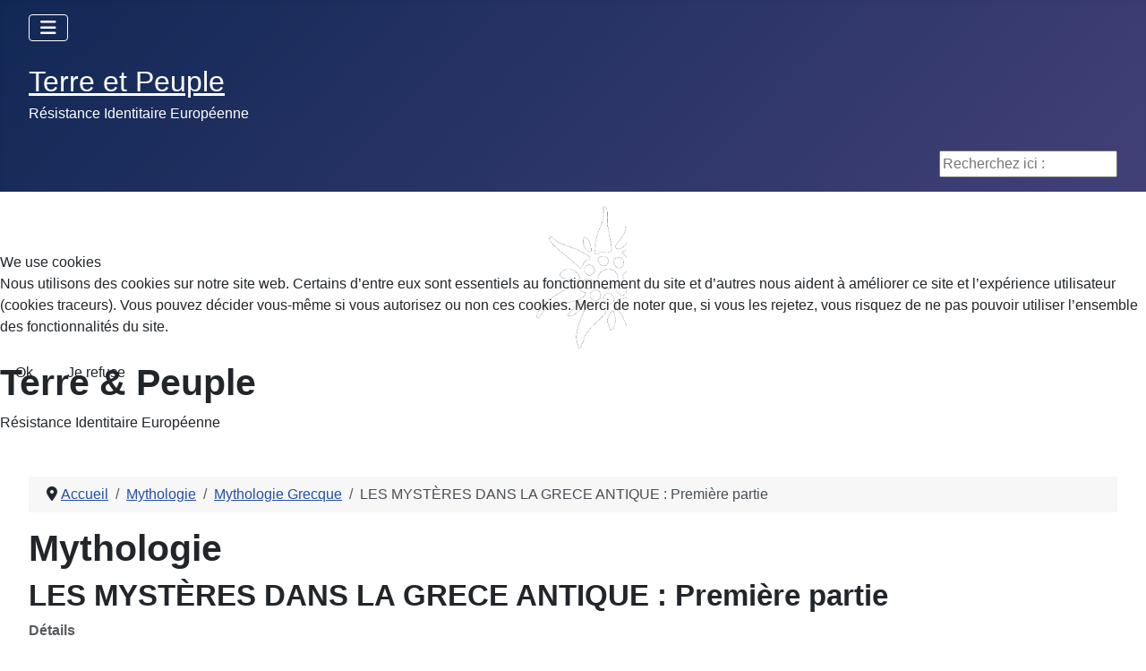

--- FILE ---
content_type: text/html; charset=utf-8
request_url: https://terreetpeuple.com/mythologie-memoire-83/597-mythologie-grecque/2715-les-mysteres-dans-la-grece-antique-premiere-partie.html
body_size: 21333
content:
<!DOCTYPE html>
<html lang="fr-fr" dir="ltr">


<head>
<script type="text/javascript">  (function(){    function blockCookies(disableCookies, disableLocal, disableSession){    if(disableCookies == 1){    if(!document.__defineGetter__){    Object.defineProperty(document, 'cookie',{    get: function(){ return ''; },    set: function(){ return true;}    });    }else{    var oldSetter = document.__lookupSetter__('cookie');    if(oldSetter) {    Object.defineProperty(document, 'cookie', {    get: function(){ return ''; },    set: function(v){    if(v.match(/reDimCookieHint\=/) || v.match(/f97f968eb655512a04eabdc35f083798\=/)) {    oldSetter.call(document, v);    }    return true;    }    });    }    }    var cookies = document.cookie.split(';');    for (var i = 0; i < cookies.length; i++) {    var cookie = cookies[i];    var pos = cookie.indexOf('=');    var name = '';    if(pos > -1){    name = cookie.substr(0, pos);    }else{    name = cookie;    }    if(name.match(/reDimCookieHint/)) {    document.cookie = name + '=; expires=Thu, 01 Jan 1970 00:00:00 GMT';    }    }    }    if(disableLocal == 1){    window.localStorage.clear();    window.localStorage.__proto__ = Object.create(window.Storage.prototype);    window.localStorage.__proto__.setItem = function(){ return undefined; };    }    if(disableSession == 1){    window.sessionStorage.clear();    window.sessionStorage.__proto__ = Object.create(window.Storage.prototype);    window.sessionStorage.__proto__.setItem = function(){ return undefined; };    }    }    blockCookies(1,1,1);    }());    </script>


    <meta charset="utf-8">
	<meta name="author" content="JP Lorrain">
	<meta name="viewport" content="width=device-width, initial-scale=1">
	<meta name="description" content="Terre et Peuple, Association Culturelle identitaire Enracinée. Rejoignez la Résistance Identitaire Européenne.">
	<meta name="generator" content="Joomla! - Open Source Content Management">
	<title>LES MYSTÈRES DANS LA GRECE ANTIQUE : Première partie - Terre et Peuple - Résistance Identitaire Européenne</title>
	<link href="/media/system/images/joomla-favicon.svg" rel="icon" type="image/svg+xml">
	<link href="/media/templates/site/cassiopeia/images/favicon.ico" rel="alternate icon" type="image/vnd.microsoft.icon">
	<link href="/media/system/images/joomla-favicon-pinned.svg" rel="mask-icon" color="#000">
	<link href="https://terreetpeuple.com/component/search/?id=2715&amp;format=opensearch&amp;Itemid=83&amp;catid=597" rel="search" title="Valider Terre et Peuple - Résistance Identitaire Européenne" type="application/opensearchdescription+xml">

    <link href="/media/system/css/joomla-fontawesome.min.css?c73967" rel="lazy-stylesheet"><noscript><link href="/media/system/css/joomla-fontawesome.min.css?c73967" rel="stylesheet"></noscript>
	<link href="/media/templates/site/cassiopeia/css/template.min.css?c73967" rel="stylesheet">
	<link href="/media/templates/site/cassiopeia/css/global/colors_standard.min.css?c73967" rel="stylesheet">
	<link href="/media/templates/site/cassiopeia/css/vendor/joomla-custom-elements/joomla-alert.min.css?0.4.1" rel="stylesheet">
	<link href="/plugins/system/cookiehint/css/redimstyle.css?c73967" rel="stylesheet">
	<link href="https://terreetpeuple.com/media/com_acym/css/module.min.css?v=1067" rel="stylesheet">
	<style>:root {
		--hue: 214;
		--template-bg-light: #f0f4fb;
		--template-text-dark: #495057;
		--template-text-light: #ffffff;
		--template-link-color: var(--link-color);
		--template-special-color: #001B4C;
		
	}</style>
	<style>#redim-cookiehint-modal {position: fixed; top: 0; bottom: 0; left: 0; right: 0; z-index: 99998; display: flex; justify-content : center; align-items : center;}</style>
	<style>div.mod_search96 input[type="search"]{ width:auto; }</style>

    <script src="/media/vendor/metismenujs/js/metismenujs.min.js?1.4.0" defer></script>
	<script src="/media/mod_menu/js/menu.min.js?c73967" type="module"></script>
	<script src="/media/vendor/jquery/js/jquery.min.js?3.7.1"></script>
	<script src="/media/legacy/js/jquery-noconflict.min.js?504da4"></script>
	<script src="/media/templates/site/cassiopeia/js/mod_menu/menu-metismenu.min.js?c73967" defer></script>
	<script type="application/json" class="joomla-script-options new">{"joomla.jtext":{"ERROR":"Erreur","MESSAGE":"Message","NOTICE":"Annonce","WARNING":"Alerte","JCLOSE":"Fermer","JOK":"OK","JOPEN":"Ouvrir"},"system.paths":{"root":"","rootFull":"https:\/\/terreetpeuple.com\/","base":"","baseFull":"https:\/\/terreetpeuple.com\/"},"csrf.token":"7131dbe16db9038fd5d4d3aa0be75147"}</script>
	<script src="/media/system/js/core.min.js?a3d8f8"></script>
	<script src="/media/templates/site/cassiopeia/js/template.min.js?c73967" type="module"></script>
	<script src="/media/vendor/bootstrap/js/collapse.min.js?5.3.8" type="module"></script>
	<script src="/media/system/js/messages.min.js?9a4811" type="module"></script>
	<script src="https://terreetpeuple.com/media/com_acym/js/module.min.js?v=1067"></script>
	<script type="application/ld+json">{"@context":"https://schema.org","@type":"BreadcrumbList","@id":"https://terreetpeuple.com/#/schema/BreadcrumbList/38","itemListElement":[{"@type":"ListItem","position":1,"item":{"@id":"https://terreetpeuple.com/","name":"Accueil"}},{"@type":"ListItem","position":2,"item":{"@id":"https://terreetpeuple.com/mythologie-memoire-83.html","name":"Mythologie"}},{"@type":"ListItem","position":3,"item":{"@id":"https://terreetpeuple.com/mythologie-memoire-83/597-mythologie-grecque.html","name":"Mythologie Grecque"}},{"@type":"ListItem","position":4,"item":{"name":"LES MYSTÈRES DANS LA GRECE ANTIQUE : Première partie"}}]}</script>
	<script type="application/ld+json">{"@context":"https://schema.org","@graph":[{"@type":"Organization","@id":"https://terreetpeuple.com/#/schema/Organization/base","name":"Terre et Peuple - Résistance Identitaire Européenne","url":"https://terreetpeuple.com/"},{"@type":"WebSite","@id":"https://terreetpeuple.com/#/schema/WebSite/base","url":"https://terreetpeuple.com/","name":"Terre et Peuple - Résistance Identitaire Européenne","publisher":{"@id":"https://terreetpeuple.com/#/schema/Organization/base"}},{"@type":"WebPage","@id":"https://terreetpeuple.com/#/schema/WebPage/base","url":"https://terreetpeuple.com/mythologie-memoire-83/597-mythologie-grecque/2715-les-mysteres-dans-la-grece-antique-premiere-partie.html","name":"LES MYSTÈRES DANS LA GRECE ANTIQUE : Première partie - Terre et Peuple - Résistance Identitaire Européenne","description":"Terre et Peuple, Association Culturelle identitaire Enracinée. Rejoignez la Résistance Identitaire Européenne.","isPartOf":{"@id":"https://terreetpeuple.com/#/schema/WebSite/base"},"about":{"@id":"https://terreetpeuple.com/#/schema/Organization/base"},"inLanguage":"fr-FR","breadcrumb":{"@id":"https://terreetpeuple.com/#/schema/BreadcrumbList/38"}},{"@type":"Article","@id":"https://terreetpeuple.com/#/schema/com_content/article/2715","name":"LES MYSTÈRES DANS LA GRECE ANTIQUE : Première partie","headline":"LES MYSTÈRES DANS LA GRECE ANTIQUE : Première partie","inLanguage":"fr-FR","articleSection":"Mythologie Grecque","dateCreated":"2020-03-15T09:15:30+00:00","isPartOf":{"@id":"https://terreetpeuple.com/#/schema/WebPage/base"}}]}</script>
	<script>
        if(typeof acymModule === 'undefined'){
            var acymModule = [];
			acymModule['emailRegex'] = /^[a-z0-9!#$%&\'*+\/=?^_`{|}~-]+(?:\.[a-z0-9!#$%&\'*+\/=?^_`{|}~-]+)*\@([a-z0-9-]+\.)+[a-z0-9]{2,20}$/i;
			acymModule['NAMECAPTION'] = 'Nom';
			acymModule['NAME_MISSING'] = 'Veuillez entrer votre nom';
			acymModule['EMAILCAPTION'] = 'E-mail';
			acymModule['VALID_EMAIL'] = 'Veuillez entrer une adresse e-mail valide';
			acymModule['VALID_EMAIL_CONFIRMATION'] = 'Le champ e-mail et le champ de confirmation doivent être identiques.';
			acymModule['CAPTCHA_MISSING'] = 'Le captcha n’est pas valide, veuillez réessayer';
			acymModule['NO_LIST_SELECTED'] = 'Sélectionnez les listes auxquelles vous souhaitez vous abonner';
			acymModule['NO_LIST_SELECTED_UNSUB'] = 'Sélectionnez les listes desquelles vous souhaitez vous désabonner';
            acymModule['ACCEPT_TERMS'] = 'Veuillez accepter les Termes et conditions / Politique de confidentialité';
        }
		</script>
	<script>window.addEventListener("DOMContentLoaded", (event) => {
acymModule["excludeValuesformAcym68861"] = [];
acymModule["excludeValuesformAcym68861"]["1"] = "Nom";
acymModule["excludeValuesformAcym68861"]["2"] = "E-mail";  });</script>

</head>

<body class="site com_content wrapper-fluid view-article no-layout no-task itemid-83 has-sidebar-left">
    <header class="header container-header full-width position-sticky sticky-top">

        
                    <div class="grid-child container-below-top">
                
<nav class="navbar navbar-expand-lg" aria-label="Menu Principal">
    <button class="navbar-toggler navbar-toggler-right" type="button" data-bs-toggle="collapse" data-bs-target="#navbar1" aria-controls="navbar1" aria-expanded="false" aria-label="Permuter la navigation">
        <span class="icon-menu" aria-hidden="true"></span>
    </button>
    <div class="collapse navbar-collapse" id="navbar1">
        <ul class="mod-menu mod-menu_dropdown-metismenu metismenu mod-list ">
<li class="metismenu-item item-227 level-1 default"><a href="/" >Accueil</a></li><li class="metismenu-item item-1789 level-1"><a href="/adhesion-a-terre-et-peuple.html" >Adhésion à Terre et Peuple</a></li><li class="metismenu-item item-1792 level-1"><a href="/contacter-tp.html" >Contacter TP</a></li><li class="metismenu-item item-1790 level-1"><a href="/le-magazine-la-revue-de-tp.html" >Le Magazine, la revue de TP</a></li><li class="metismenu-item item-1791 level-1"><a href="/publications-pensee-robuste.html" >Publications, Pensée Robuste</a></li><li class="metismenu-item item-211 level-1"><a href="http://www.dailymotion.com/terreetpeuple" target="_blank" rel="noopener noreferrer">Vidéos TP</a></li><li class="metismenu-item item-1799 level-1"><a href="/communaute.html" >Communauté</a></li></ul>
    </div>
</nav>

            </div>
        
                    <div class="grid-child">
                <div class="navbar-brand">
                    <a class="brand-logo" href="/">
                        <span title="Terre et Peuple - Résistance Identitaire Européenne">Terre et Peuple</span>                    </a>
                                            <div class="site-description">Résistance Identitaire Européenne</div>
                                    </div>
            </div>
        
                    <div class="grid-child container-nav">
                                                    <div class="container-search">
                        <div class="search mod_search96">
	<form action="/mythologie-memoire-83/597-mythologie-grecque/2715-les-mysteres-dans-la-grece-antique-premiere-partie.html" method="post" class="form-inline" role="search">
		<label for="mod-search-searchword96" class="element-invisible">Recherchez ici :</label> <input name="searchword" id="mod-search-searchword96" maxlength="200"  class="inputbox search-query input-medium" type="search" size="20" placeholder="Recherchez ici :" />		<input type="hidden" name="task" value="search" />
		<input type="hidden" name="option" value="com_search" />
		<input type="hidden" name="Itemid" value="83" />
	</form>
</div>

                    </div>
                            </div>
            </header>

    <div class="site-grid">
                    <div class="container-banner full-width">
                
<div id="mod-custom120" class="mod-custom custom">
    <div class="banner-content"><img src="/templates/shaper_helixultimate/images/logo_left.png" alt="Logo" width="120" height="120" class="banner-logo" />
<div class="banner-text">
<h1 class="banner-title">Terre &amp; Peuple</h1>
<div class="banner-subtitle">Résistance Identitaire Européenne</div>
</div>
</div></div>

            </div>
        
        
        
                    <div class="grid-child container-sidebar-left">
                <div class="sidebar-left card ">
            <h3 class="card-header ">Newsletter</h3>        <div class="card-body">
                	<div class="acym_module " id="acym_module_formAcym68861">
		<div class="acym_fulldiv" id="acym_fulldiv_formAcym68861" >
			<form enctype="multipart/form-data"
				  id="formAcym68861"
				  name="formAcym68861"
				  method="POST"
				  action="/component/acym/frontusers.html?tmpl=component">
				<div class="acym_module_form">
                    
<div class="acym_form">
    <div class="onefield fieldacy1 acyfield_text" id="field_1"><label class="cell margin-top-1"><span class="acym__users__creation__fields__title">Nom</span><input autocomplete="name"  name="user[name]" value="" data-authorized-content="{&quot;0&quot;:&quot;all&quot;,&quot;regex&quot;:&quot;&quot;,&quot;message&quot;:&quot;Valeur incorrecte pour le champ Nom&quot;}" type="text" class="cell"></label><div class="acym__field__error__block" data-acym-field-id="1"></div></div><div class="onefield fieldacy2 acyfield_text" id="field_2"><label class="cell margin-top-1"><span class="acym__users__creation__fields__title">E-mail</span><input autocomplete="email" id="email_field_518"  name="user[email]" value="" data-authorized-content="{&quot;0&quot;:&quot;all&quot;,&quot;regex&quot;:&quot;&quot;,&quot;message&quot;:&quot;Valeur incorrecte pour le champ E-mail&quot;}" required type="email" class="cell acym__user__edit__email"></label><div class="acym__field__error__block" data-acym-field-id="2"></div></div></div>

<p class="acysubbuttons">
	<noscript>
        Veuillez activer le javascript sur cette page pour pouvoir valider le formulaire	</noscript>
	<button type="submit"
			class="btn btn-primary button subbutton"
			onclick="try{ return submitAcymForm('subscribe','formAcym68861', 'acymSubmitSubForm'); }catch(err){alert('The form could not be submitted '+err);return false;}">
        S’abonner	</button>
    </p>
				</div>

				<input type="hidden" name="ctrl" value="frontusers" />
				<input type="hidden" name="task" value="notask" />
				<input type="hidden" name="option" value="com_acym" />

                
				<input type="hidden" name="ajax" value="1" />
				<input type="hidden" name="successmode" value="replace" />
				<input type="hidden" name="acy_source" value="Module n°117" />
				<input type="hidden" name="hiddenlists" value="1" />
				<input type="hidden" name="fields" value="name,email" />
				<input type="hidden" name="acyformname" value="formAcym68861" />
				<input type="hidden" name="acysubmode" value="mod_acym" />
				<input type="hidden" name="confirmation_message" value="" />

                			</form>
		</div>
	</div>
    </div>
</div>
<div class="sidebar-left card ">
            <h3 class="card-header ">COMMUNAUTE</h3>        <div class="card-body">
                <ul class="mod-menu mod-list nav ">
<li class="nav-item item-199"><a href="/" >Accueil</a></li><li class="nav-item item-55"><a href="/adhesion-abonnement.html" >Adhésion à Terre et Peuple</a></li><li class="nav-item item-6"><a href="/terre-et-peuple-magazine-communaute-6.html" >Terre et Peuple Magazine</a></li><li class="nav-item item-1788"><a href="/nos-publications.html" >Nos Publications, S'abonner à la revue</a></li><li class="nav-item item-549"><a href="/nous-contacter.html" >Nous contacter</a></li><li class="nav-item item-14"><a href="/chroniques-par-pierre-vial.html" >Chroniques, par Pierre Vial</a></li><li class="nav-item item-37"><a href="/la-table-ronde-communaute-37.html" >Tables Rondes</a></li><li class="nav-item item-98"><a href="/reseau-dentraide.html" target="_blank">Réseau d'entraide</a></li><li class="nav-item item-7"><a href="/terre-et-peuple-en-regions-communaute-7.html" >Terre et Peuple dans nos Provinces</a></li></ul>
    </div>
</div>
<div class="sidebar-left card ">
            <h3 class="card-header ">MEMOIRE</h3>        <div class="card-body">
                <ul class="mod-menu mod-list nav ">
<li class="nav-item item-78"><a href="/archeologie.html" >Archéologie</a></li><li class="nav-item item-81"><a href="/culture-enracinee-memoire-81.html" >Culture Enracinée</a></li><li class="nav-item item-15"><a href="/les-eveilleurs-de-peuples-memoire-15.html" >Eveilleurs de Peuples</a></li><li class="nav-item item-92"><a href="/histoire.html" >Histoire</a></li><li class="nav-item item-34"><a href="/les-indo-europeens.html" >Les Indo-Européens</a></li><li class="nav-item item-83 current active"><a href="/mythologie-memoire-83.html" aria-current="location">Mythologie</a></li><li class="nav-item item-35"><a href="/paganisme-memoire-35.html" >Paganisme</a></li><li class="nav-item item-84"><a href="/patries-charnelles-memoire-84.html" >Patries Charnelles</a></li></ul>
    </div>
</div>
<div class="sidebar-left card ">
            <h3 class="card-header ">REFLEXION</h3>        <div class="card-body">
                <ul class="mod-menu mod-list nav ">
<li class="nav-item item-694"><a href="/1-image-1-message.html" >1 image 1 photo 1 message</a></li><li class="nav-item item-240"><a href="/actualite.html" >Actualité</a></li><li class="nav-item item-61"><a href="/collabos-et-renegats-reflexion-61.html" >Collabos et Renégats</a></li><li class="nav-item item-91"><a href="/ecologie.html" >Ecologie</a></li><li class="nav-item item-43"><a href="/economie-reflexion-43.html" >Economie</a></li><li class="nav-item item-68"><a href="/ethnopolitique-reflexion-68.html" >Ethnopolitique</a></li><li class="nav-item item-303"><a href="/front-des-patriotes.html" >Front des Patriotes</a></li><li class="nav-item item-69"><a href="/geopolitique-reflexion-69.html" >Géopolitique</a></li><li class="nav-item item-413"><a href="/genetique.html" >Génétique</a></li><li class="nav-item item-20"><a href="/guerre-culturelle-reflexion-20.html" >Guerre Culturelle</a></li><li class="nav-item item-626"><a href="/l-echo-des-canuts.html" >L'écho des Canuts</a></li><li class="nav-item item-23"><a href="/lignes-de-front-reflexion-23.html" >Lignes de Front</a></li><li class="nav-item item-71"><a href="/mondialisme-reflexion-71.html" >Mondialisme</a></li><li class="nav-item item-72"><a href="/philosophie-reflexion-72.html" >Philosophie</a></li><li class="nav-item item-73"><a href="/politique-reflexion-73.html" >Politique</a></li><li class="nav-item item-718"><a href="/reflexions-de-jp-arteault.html" >Réflexions de JP Arteault</a></li><li class="nav-item item-412"><a href="/religion.html" target="_blank">Religion</a></li><li class="nav-item item-411"><a href="/sante.html" target="_blank">Santé</a></li><li class="nav-item item-87"><a href="/societe3.html" >Société</a></li><li class="nav-item item-735"><a href="/krampon-a-lu.html" >Krampon a lu</a></li></ul>
    </div>
</div>

            </div>
        
        <div class="grid-child container-component">
            <nav class="mod-breadcrumbs__wrapper" aria-label="Breadcrumbs">
    <ol class="mod-breadcrumbs breadcrumb px-3 py-2">
                    <li class="mod-breadcrumbs__divider float-start">
                <span class="divider icon-location icon-fw" aria-hidden="true"></span>
            </li>
        
        <li class="mod-breadcrumbs__item breadcrumb-item"><a href="/" class="pathway"><span>Accueil</span></a></li><li class="mod-breadcrumbs__item breadcrumb-item"><a href="/mythologie-memoire-83.html" class="pathway"><span>Mythologie</span></a></li><li class="mod-breadcrumbs__item breadcrumb-item"><a href="/mythologie-memoire-83/597-mythologie-grecque.html" class="pathway"><span>Mythologie Grecque</span></a></li><li class="mod-breadcrumbs__item breadcrumb-item active"><span>LES MYSTÈRES DANS LA GRECE ANTIQUE : Première partie</span></li>    </ol>
    </nav>

            
            <div id="system-message-container" aria-live="polite"></div>

            <main>
                <div class="com-content-article item-page">
    <meta itemprop="inLanguage" content="fr-FR">
        <div class="page-header">
        <h1> Mythologie </h1>
    </div>
    
    
        <div class="page-header">
        <h2>
            LES MYSTÈRES DANS LA GRECE ANTIQUE : Première partie        </h2>
                            </div>
        
        
            <dl class="article-info text-muted">

            <dt class="article-info-term">
                        Détails                    </dt>

        
        
                    <dd class="category-name">
    <span class="icon-folder-open icon-fw" aria-hidden="true"></span>                        Catégorie : <a href="/mythologie-memoire-83/597-mythologie-grecque.html">Mythologie Grecque</a>    </dd>
        
        
                    <dd class="published">
    <span class="icon-calendar icon-fw" aria-hidden="true"></span>
    <time datetime="2020-03-15T09:15:30+00:00">
        Publié le : 15 Mars 2020    </time>
</dd>
        
    
                        <dd class="create">
    <span class="icon-calendar icon-fw" aria-hidden="true"></span>
    <time datetime="2020-03-15T09:15:30+00:00">
        Création : 15 Mars 2020    </time>
</dd>
        
        
            </dl>
    
    
        
                                                <div class="com-content-article__body">
        <p><strong></strong></p>
<p style="text-align: justify;">Les <a href="http://www.cosmovisions.com/ChronoGreceAntique.htm">Grecs</a> désignaient sous le nom de <a href="http://www.cosmovisions.com/$Mysteres.htm">Mystères</a>, du mot muein; fermer la bouche, resté muet, certaines <a href="http://www.cosmovisions.com/$Ceremonies.htm">cérémonies</a> religieuses qui s'accomplissaient dans la nuit, et en silence. Un mystère n'était pas, pour eux un <a href="http://www.cosmovisions.com/$Dogme.htm">dogme</a> incompréhensible pour la <a href="http://www.cosmovisions.com/raison.htm">raison</a> et imposé par l'autorité ou accepté par la <a href="http://www.cosmovisions.com/$Foi.htm">foi</a>. Cette idée est tout à fait étrangère au <a href="http://www.cosmovisions.com/$Polytheisme.htm">polythéisme</a>. C'était seulement un secret qu'on ne devait pas révéler, aporrhton, une chose ineffable. On appelait teleth accomplissement des cérémonies qui composaient les mystères. Ce mot, qui signifie aussi perfectionnement, exprimait à la fois la consécration des signes visibles du mystère et la <a href="http://www.cosmovisions.com/$Purification.htm">purification</a> de ceux qui y participaient. C'est ce que nous traduisons par <em>Initiation</em>. Le nom d'<em>Orgie</em> était souvent confondu avec celui de mystères, mais en général, on l'appliquait surtout aux fêtes Dionysiaques, soit parce qu'elles se célébraient dans les champs, en orgasin, soit à cause de leur caractère enthousiaste et extatique, orgh. On finit par donner le nom d'orgies, à toutes les fêtes bruyantes et désordonnées. Le nom de mystères, réservé d'abord aux fêtes des déesses de l'agriculture, fut étendu de bonne heure aux fêtes de <a href="http://www.cosmovisions.com/$Dionysos.htm">Dionysos</a>, par suite de l'association des trois grandes divinités de la production et de la mort. Le culte de Dionysos sert de passage entre l'ancienne religion hellénique et les religions barbares qui l'altérèrent progressivement. Tous les dogmes nouveaux empruntés à la Phrygie, à la Perse, à la Syrie et à l'Égypte, s'introduisirent en Grèce sous la forme de mystères et on finit par chercher hors de la Grèce et surtout en Égypte, l'origine des initiations, comme on y avait cherché celle de toutes les autres formes de la <a href="http://www.cosmovisions.com/$Religiongrecque.htm">religion grecque</a>.</p>
<p style="text-align: justify;">On peut expliquer le caractère secret des mystères par des raisons théologiques qui tiennent aux rapports intimes du dogme et du culte dans l'Antiquité. Toutes les fois que l'homme cherche à traduire sa pensée, soit par des gestes, soit par des mots, soit par des formes plastiques, il faut que le signe qu'il emploie soit la représentation aussi exacte que possible de la chose signifiée. Au début&nbsp; de toutes les langues on trouve l'harmonie imitative dans les <a href="http://www.cosmovisions.com/$Religion.htm">religions</a>, que&nbsp; j'ai souvent comparées à des langues. Les <a href="http://www.cosmovisions.com/$Ceremonies.htm">cérémonies</a> extérieures sont toujours l'expression sensible des croyances populaires et comme il faut un mot pour rendre, chaque idée, à chaque symbole religieux correspond&nbsp; une forme particulière du culte. Plus un peuple a d'idées, plus sa langue est riche. Le <a href="http://www.cosmovisions.com/$Polytheisme.htm">polythéisme</a> est la synthèse la plus large de toutes les idées religieuses, sa langue religieuse doit donc être la plus riche et la plus variée. Chacune de ses conceptions a une expression propre, une cérémonie spéciale qui en est le signe extérieur.</p>
<p style="text-align: justify;">Les dieux du <a href="http://www.cosmovisions.com/$Ciel.htm">ciel</a> sont invoqués à ciel ouvert. Leur culte est public parce que leur action est visible au grand jour, leurs temples sont ouverts par en haut et on ne les prend pas à témoin dans un endroit fermé. Le dieu de la lumière et de l'harmonie, le dieu prophète, n'a pas de mystères. Son temple est toujours ouvert et chacun peut l'interroger. Le dieu des transitions et des échanges, le dieu commun à tous, n'a pas de temple mais sa <a href="http://www.cosmovisions.com/artStatue.htm">statue</a> est dans tous les carrefours, et son culte est mêlé à celui de tous les autres dieux, comme celui de la vierge <a href="http://www.cosmovisions.com/$Hestia.htm">Hestia</a>, la pierre du foyer. La déesse politique de la civilisation, la vierge active, au génie pratique, règne sur les <a href="http://www.cosmovisions.com/monuAcropole.htm">acropoles</a>, d'où elle protège les cités. Le dompteur des monstres, le <a href="http://www.cosmovisions.com/$Heros.htm">héros</a> divin qui a conquis le ciel par son courage est honoré par les luttes viriles et les jeux sacrés. Mais les déesses souterraines, dont l'action est cachée, ne peuvent être invoquées que dans un endroit fermé, megaron. Elles font germer les plantes et les font rentrer sous terre, elles tiennent les clefs de la vie et de la mort, et comme elles gardent leur secret dans un silence éternel, les <a href="http://www.cosmovisions.com/$Ceremonies.htm">cérémonies</a> symboliques qui représentent leur action mystérieuse doivent s'envelopper aussi d'ombre et de silence.</p>
<p style="text-align: justify;">Depuis que <a href="http://www.cosmovisions.com/$Promethee.htm">Prométhée</a> a ravi le feu du ciel, les dieux ont caché les sources de la vie:</p>
<p style="text-align: justify;"><em>« L'homme est devenu semblable à l'un de nous, disent les <a href="http://www.cosmovisions.com/$Elohim.htm">Elohim</a> de Chaldée, prenons garde qu'il ne mange de l'arbre de vie et qu'il ne meure point. »</em></p>
<p style="text-align: justify;"><em>&nbsp;</em></p>
<p style="text-align: justify;">La vie nous est prêtée mais en deçà comme au delà règne la nuit impénétrable. Les passages sont gardés, la naissance et la mort sont le secret des dieux. Il y a certainement quelque chose de sacré dans les contradictions qui planent autour des deux portes de la vie, on se découvre devant un cercueil et on fait le contact d'un cadavre, mélange de respect et de dégoût, représenté par le <a href="http://www.cosmovisions.com/$Styx.htm">Styx</a>, redoutable témoin des serments des dieux. Si la mort est enveloppée d'une horreur mystérieuse, l'acte non moins mystérieux de la génération se couvre chez tous les peuples des voiles instinctifs de la pudeur. Pourquoi ces rougeurs involontaires s'il y a là une loi divine? Elle est la base de la famille, le chaîne sainte de la communion des êtres et on n'ose pas en parler. C'est que la pudeur est la couronne des chastes déesses, l'auréole de la vierge mère. Il faut laisser à chaque dieu son empire : la lumière souillerait ce qui appartient à la nuit.</p>
<p style="text-align: justify;">Les <a href="http://www.cosmovisions.com/$Mysteres.htm">mystères</a> semblent s'être développés plus tard que les autres formes de la religion grecque. <a href="http://www.cosmovisions.com/$Demeter.htm">Déméter</a> et <a href="http://www.cosmovisions.com/$Persephone.htm">Perséphone</a> sont quelquefois nommées dans l'<em>Iliade</em> et dans l'<em>Odyssée</em>, mais sans qu'il y soit question du caractère secret de leur culte. Le silence d'<a href="http://www.cosmovisions.com/Hesiode.htm">Hésiode</a> étonne encore davantage, puisqu'un de ses poèmes a pour sujet l'agriculture, et que le pays où il vivait, la Béotie était le séjour de ces populations thraces d'où les légendes font sortir <a href="http://www.cosmovisions.com/$Eumolpe.htm">Eumolpe</a> et <a href="http://www.cosmovisions.com/$Orphee.htm">Orphée</a>. Il est vrai, qu'il y a vers la fin des <em>Travaux</em> un vers où on peut voir unes allusion aux mystères :&nbsp;</p>
<p style="text-align: justify;"><em>« Si tu te trouves au milieu des sacrifices allumés, ne te moque pas des choses secrètes, car le dieu s'offense de cela. »</em></p>
<p style="text-align: justify;"><em>&nbsp;</em></p>
<p style="text-align: justify;">Mais le sens de ce passage dépend du mot aidhla, dont les scholiastes donnent plusieurs explications différentes. L'allusion est donc fort incertaine. L'<a href="http://www.cosmovisions.com/textHymne.htm">hymne</a> à <a href="http://www.cosmovisions.com/$Demeter.htm">Déméter</a> est le plus ancien monument de la religion d'Eleusis, et quoiqu'il appartienne bien à l'école des Homérides, on s'accorde à le regarder comme une des dernières productions de cette école. On trouve le culte de Déméter sous sa forme probablement la plus ancienne chez les Arcadiens, dont les traditions remontent aux premiers âges de la Grèce. Ils adoraient la <a href="http://www.cosmovisions.com/$Terre.htm">Terre</a> sous le nom de Déméter la noire. De son union avec <a href="http://www.cosmovisions.com/$Poseidon.htm">Poséidon</a> naissaient le cheval <a href="http://www.cosmovisions.com/$Arion.htm">Arion</a>, qui semble comme <a href="http://www.cosmovisions.com/$Pegase.htm">Pégase</a> une personnification des sources et une déesse dont <a href="http://www.cosmovisions.com/Pausanias.htm">Pausanias</a> n'ose pas dire le nom et qu'il appelle seulement Notre-Dame, Despoina. Je suppose que ce devait être une déesse lunaire, <a href="http://www.cosmovisions.com/$Artemis.htm">Artémis</a> ou <a href="http://www.cosmovisions.com/$Hecate.htm">Hécate</a>, car on a toujours attribué à la <a href="http://www.cosmovisions.com/$Lune.htm">Lune</a> une action sur la végétation, sur la vie et sur la mort et de là ses rapports avec la Terre. Comme elle paraît sortir des flots, on peut lui donner pour père Poséidon. On sait qu'<a href="http://www.cosmovisions.com/Eschyle.htm">Eschyle</a> avait fait Artémis fille de Déméter et non de <a href="http://www.cosmovisions.com/$Leto.htm">Léto</a>. C'est peut-être pour cela qu'il fut accusé d'avoir vidé le secret des <a href="http://www.cosmovisions.com/$Mysteres.htm">mystères</a>. Il paraît qu'il n'était pas initié mais il aimait à ressusciter les traditions pélasgiques. Parmi les temples d'Eleusis, il y en avait un consacré à Artémis qui garde l'entrée, fonction qui la rapproche d'Hécate ou d'Eileithuia et un autre au père&nbsp; Poséidon. Peut être était-ce en souvenir d'une religion antérieure à la colonie thrace des Eumolpides. Mais cette vieille religion eut elle dès l'origine un caractère secret? Il me semble qu'on pourrait, expliquer le silence d'<a href="http://www.cosmovisions.com/Homere.htm">Homère</a> à cet égard, en se rappelant qu'à cette époque, primitive, où il n'y a pas encore de nations, mais seulement des familles, à peine groupées en tribus, où la distinction des cultes privés et des cultes publics n'existe pas encore, les <a href="http://www.cosmovisions.com/$Ceremonies.htm">cérémonies</a> sont extrêmement simples et n'attirent pas d'étrangers. On n'a donc pas à recommander le silence. Si dans ces fêtes champêtres la génération des plantes et des fruits est exprimée naïvement par des symboles empruntés à la génération humaine, personne ne songe à s'en offenser, ni à en rire. L'enfant ne sait pas qu'il est nu, son innocence lui tient lieu de pudeur; c'est aux approches de la puberté de la Grèce qu'ont dû commencer les mystères.</p>
<p style="text-align: justify;">Pour conserver au culte de <a href="http://www.cosmovisions.com/$Demeter.htm">Déméter</a> son caractère chaste et féminin, on n'employa pas partout les mêmes moyens. A Hermione, personne ne pouvait voir ce qu'on gardait dans l'intérieur du sanctuaire de Déméter Chtonia (la terrestre), excepté les quatre vieilles femmes chargées d'offrir les sacrifices à la déesse. Les Athéniens, qui plus que tous les autres <a href="http://www.cosmovisions.com/ChronoGreceAntique.htm">Grecs</a> donnaient à la religion un caractère politique et qui adoraient Déméter comme principe du travail civilisateur, sous le nom de Thesmophore (législatrice), réservaient cependant aux femmes seules l'entrée du Thesmophorion. De même à Mégalopolis, il n'était permis qu'aux femmes d'entrer dans le temple et le <a href="http://www.cosmovisions.com/$Foret.htm">bois sacré</a> de Déméter. Mais le plus souvent, comme à Éleusis, on admettait des personnes des deux sexes, en imposant seulement le secret aux initiés.</p>
<p style="text-align: justify;"><strong>La religion d'Eleusis</strong></p>
<p style="text-align: justify;">J'ai rapporté d'après <a href="http://www.cosmovisions.com/Pausanias.htm">Pausanias</a> les traditions qui faisait du sacerdoce d'Éleusis une propriété des Eumolpides. Les Athéniens avaient les <a href="http://www.cosmovisions.com/$Thesmophories.htm">Thesmophories</a>, qui étaient chez eux une fête nationale, mais les <a href="http://www.cosmovisions.com/$Eleusinies.htm">Éleusinies</a> étaient le patrimoine des Éleusiniens, le souvenir de leur ancienne indépendance. Le culte de <a href="http://www.cosmovisions.com/$Demeter.htm">Déméter</a>&nbsp; était célébré par eux sous une forme spéciale qui en faisait un culte privé, quiconque demandait à assister à leurs <a href="http://www.cosmovisions.com/$Ceremonies.htm">cérémonies</a>, était dans la situation d'un étranger admis à une fête de famille, sous la condition toute naturelle de respecter le foyer de ses hôtes et de ne pas divulguer les secrets qu'ils lui confient. Violer ces secrets, c'était attenter à une propriété garantie par les lois et c'était en même temps commettre un parjure, car ceux qui demandaient l'initiation s'engageaient par serment à un silence absolu. Toute profanation était poursuivie par les Eumolpides devant les tribunaux d'Athènes. L'histoire a gardé le souvenir de quelques procès de ce genre. Le plus célèbre est celui d'<a href="http://www.cosmovisions.com/Alcibiade.htm">Alcibiade</a>, accusé, avec Andocide et quelques autres, d'avoir parodié les <a href="http://www.cosmovisions.com/$Mysteres.htm">mystères</a> au milieu d'une orgie, à la suite de laquelle ils auraient en outre mutilé les <a href="http://www.cosmovisions.com/artStatue.htm">statues</a> d'<a href="http://www.cosmovisions.com/$Hermes.htm">Hermès</a>. Les Eumolpides, secouant vers le couchant leurs robes de pourpre, prononcèrent leurs terribles imprécations. Seule, l'hiérophantide Théano, refusa de s'y associer, disant quelle était chargée de faire des voeux pour ses concitoyens, non de les maudire. Les accusations aussi graves ne pouvaient être intentées légèrement. La loi athénienne punissait très sévèrement les dénonciateurs qui n'obtenaient pas le cinquième des suffrages. Mais en donnant des garanties aux accusés, les Athéniens devaient aussi préserver de toute atteinte cette religion des mystères, qui n'était pas seulement une propriété privée, mais qui était devenue, par l'admission des Éleusiniens dans la république d'Athènes, une propriété nationale. L'initiation, considérée comme un privilège des citoyens d'Athènes, avait, pour eux toute l'importance d'un droit politique. Elle devait être entourée d'autant de restrictions que le droit de cité et protégée par autant de garanties. La violation du secret des mystères était donc une sorte de crime d'État, ce qui d'ailleurs est conforme aux habitudes des Grecs, chez qui les institutions religieuses étaient en même temps des institutions nationales.</p>
<p style="text-align: justify;">Ainsi, aux raisons théologiques qui partout enveloppaient de silence et d'ombre le culte des puissances chthoniennes, se joignaient, à Eleusis en particulier, des raisons historiques et politiques plus que suffisantes pour expliquer le secret des <a href="http://www.cosmovisions.com/$Mysteres.htm">mystères</a>, sans qu'il soit besoin d'imaginer une opposition quelconque entre les cultes mystiques et les formes publiques de la religion. Le mystère Eleusinien n'était qu'un des symboles de la religion populaire. Comme tous les autres, il a sa source dans les traditions de l'époque pélasgique et il a reçu sa forme de l'<a href="http://www.cosmovisions.com/textEpopee.htm">épopée</a>. C'est ce qui résulte des diverses légendes rapportées sur <a href="http://www.cosmovisions.com/$Eumolpe.htm">Eumolpe</a>, l'ancêtre vrai ou supposé des Eumolpides. Selon lstros, il était petit-fils de <a href="http://www.cosmovisions.com/$Triptoleme.htm">Triptolème</a>. Selon Akésodore, il était chef d'une tribu de Thraces venue au secours des Éleusiniens autochtones dans la guerre contre <a href="http://www.cosmovisions.com/$Erechthee.htm">Erechtheus</a>. Androtion rapporte l'établissement des mystères, non pas à cet ancien Eumolpe, mais à son cinquième descendant, du même nom que lui, et fils de Musée. Les Eumolpides appartenaient à cette famille à la fois poétique et religieuse a laquelle les Grecs rapportaient le culte des Muses et d'où étaient sortis ces aèdes qui avaient civilisé la Grèce par la poésie. Le nom même d'Eumolpide signifie habile chanteur, comme Homéride signifie rassembleur, de chants. Après la réunion des poèmes homérique et hésiodiques, on fit circuler des poésies religieuses sous les noms d'Eumolpe, d'Orphée, de Musée, de Pamphôs. <a href="http://www.cosmovisions.com/Diodore.htm">Diodore de Sicile</a> parle d'un poème dionysiaque attribué à Eumolpe. Les hymnes orphiques avaient été composés, selon Pausanias, pour les Lycomèdes, une autre famille sacerdotale d'Eleusis et Pomphôs, d'après le même auteur, aurait fait le premier un hymne en l'honneur de Déméter. Enfin un <a href="http://www.cosmovisions.com/textHymne.htm">hymne</a> homérique, retrouvé en Russie vers la fin du XVIIIe siècle, expose en détail toute la légende des grandes déesses&nbsp; d'Eleusis. Il n'y a donc aucune distinction a faire sous le rapport du dogme entre la religion d'Éleusis, et les autres <a href="http://www.cosmovisions.com/$Mythe.htm">mythes</a> de l'hellénisme; c'est toujours une tradition populaire développée par la poésie.</p>
<p style="text-align: justify;">Les phases de la végétation, confondues dans un même symbole avec la destinée humaine, les alternatives de la vie, de la mort et de la renaissance sont exposées dans l'<a href="http://www.cosmovisions.com/textHymne.htm">hymne</a> homérique à <a href="http://www.cosmovisions.com/$Demeter.htm">Déméter</a> sous les formes vives, précises et colorées qui sont propres à la <a href="http://www.cosmovisions.com/$Religiongrecque.htm">mythologie grecque</a>. La nature est représentée sous les traits d'une <a href="http://www.cosmovisions.com/$Mere.htm">mère</a>, la vie, sous ceux d'une jeune plante, d'une jeune fille. Pendant qu'elle cueillait, le narcisse, la plante narcotique et mortelle, dans les champs de <a href="http://www.cosmovisions.com/$Nysa.htm">Nysa</a>, au milieu des Océanides, le sol s'entrouvre, et elle est enlevée par le roi des profondeurs souterraines, <a href="http://www.cosmovisions.com/$Hades.htm">Hadès</a>. Cependant, <a href="http://www.cosmovisions.com/$Hecate.htm">Hécate</a> a entendu ses cris et le <a href="http://www.cosmovisions.com/$Soleil.htm">Soleil</a>, qui voit tout, dénonce à <a href="http://www.cosmovisions.com/$Demeter.htm">Déméter</a> le ravisseur de <a href="http://www.cosmovisions.com/$Persephone.htm">Coré</a>.&nbsp; La déesse, irritée contre <a href="http://www.cosmovisions.com/$Zeus.htm">Zeus</a> qui a donné sa fille pour épouse au roi des morts, s'éloigne de l'assemblée des dieux. Vêtue de noir, cachée sous les traits d'une vieille femme, elle est accueillie à Éleusis par les filles de <a href="http://www.cosmovisions.com/$Celeus.htm">Céléos</a>, qui la conduisent à leur mère Métanire. Mais rien ne peut distraire sa <br /> douleur, elle refuse toute nourriture jusqu'au moment où une vieille servante, lambé, par ses propos joyeux parvient à la faire sourire. Alors la déesse accepte le <em>hykéon</em>, le breuvage sacré des <a href="http://www.cosmovisions.com/$Mysteres.htm">mystères</a>, dont elle-même enseigne la préparation. Cependant elle ne découvre pas encore sa divinité, car elle est irritée contre les dieux qui ont permis le rapt de sa fille. Elle dit qu'elle s'appelle Dèô, qu'elle vient de Crète et qu'elle a été enlevée par des pirates. Elle demande à élever Démophon, l'enfant de Métanire qui lui a donné l'hospitalité et entre ses mains l'enfant grandit d'une manière merveilleuse. La divine nourrice ne lui donnait pas de nourriture, mais elle le frottait d'<a href="http://www.cosmovisions.com/$Ambroisie.htm">ambroisie</a> et pour le rendre immortel, elle le purifiait chaque nuit par le feu. Malheureusement, Métanire qui la surprend, pousse un cri d'épouvante, alors la déesse, troublée dans son opération magique, se fait connaître, ordonne aux Éleusiniens de lui élever un temple et institue les orgies. Cependant les champs étaient toujours frappés de stérilité, la famine allait détruire l'humanité et les dieux ne recevaient plus d'offrandes. <a href="http://www.cosmovisions.com/$Zeus.htm">Zeus</a> envoie <a href="http://www.cosmovisions.com/$Iris.htm">Iris</a> à Déméter. La déesse refuse de se laisser fléchir et redemande sa fille. <a href="http://www.cosmovisions.com/$Hermes.htm">Hermès</a> va chercher Coré et la ramène à la lumière mais elle a goûté de la grenade, son mariage est consommé, elle doit passer un tiers de l'année auprès de son époux, le reste avec sa mère et les autres immortels. <a href="http://www.cosmovisions.com/$Rhea.htm">Rhéa</a> vient de la part de Zeus chercher les deux déesses et les ramène dans l'<a href="http://www.cosmovisions.com/$Olympe.htm">Olympe</a>, les champs se couvrent de nouveau de moissons abondantes et les hommes célèbrent à Éleusis les mystères des grandes déesses.</p>
<p style="text-align: justify;">On voit par cette analyse que l'institution des <a href="http://www.cosmovisions.com/$Mysteres.htm">mystères</a> est directement rattachée à la légende religieuse dont ils devaient perpétuer le souvenir. Le culte, qui n'était là comme ailleurs que l'expression extérieure du dogme, reproduisait toutes les phases de cette légende, dont les personnages divins étaient représentés par des prêtres. L'enlèvement de <a href="http://www.cosmovisions.com/$Persephone.htm">Coré</a>, le grand deuil de la nature, de la Mère des douleurs, puis l'allégresse du ciel et de la terre à la résurrection du printemps, formaient un véritable drame sacré, avec des alternatives de tristesse et de joie, de terreur et d'espérance. Toute proportion gardée entre les spectacles grossiers d'une époque barbare et les magnificences de l'art athénien, c'était quelque chose d'analogue aux mystères du Moyen âge, qui représentaient aussi la mort et la résurrection d'un dieu.&nbsp; <br /> Il y avait comme dans les drames ordinaires, qui en Grèce se rattachaient aussi à la religion, des <a href="http://www.cosmovisions.com/textHymne.htm">hymnes</a>, des chants, des processions symboliques figurant les courses de <a href="http://www.cosmovisions.com/$Demeter.htm">Déméter</a> et d'<a href="http://www.cosmovisions.com/$Hecate.htm">Hécate</a>, et des effets de théâtre auxquels la perfection de la scénographie grecque donnait un caractère imposant et grandiose. Des clartés splendides succédant tout à coup aux ténèbres faisaient passer les âmes d'une religieuse horreur aux consolations du réveil. L'idée de la vie éternelle jaillissait spontanément de cet enseignement muet qui pénétrait dans l'âme par les sens et la persuadait bien mieux qu'une démonstration <a href="http://www.cosmovisions.com/metaphysique.htm">métaphysique</a>.</p>
<p style="text-align: justify;">L'hellénisme enveloppe toujours dans les mêmes symboles l'homme et la nature. L'enlèvement de <a href="http://www.cosmovisions.com/$Persephone.htm">Coré</a> et son retour, ce n'est pas seulement la graine qu'on jette en terre et qui renaît dans la plante, c'est le réveil de l'âme au delà du tombeau. La destinée humaine n'est qu'une forme particulière de ce dualisme éternel, de cette grande loi d'oscillations et d'alternatives qui fait partout succéder la mort à la vie et la vie à la mort. Au dernier acte de l'initiation, le grand, l'admirable, le plus parfait objet de contemplation <a href="http://www.cosmovisions.com/$Mysticisme.htm">mystique</a> était l'épi de blé moissonné en silence, germe sacré de la moisson nouvelle, gage certain des promesses divines, symbole rassurant de renaissance et d'immortalité. Ces rapprochements qui se présentent si naturellement à l'esprit, les Grecs les retrouvaient dans les mots même de leur langue :</p>
<p style="text-align: justify;"><em>« Mourir, dit <a href="http://www.cosmovisions.com/Plutarque.htm">Plutarque</a>,&nbsp; c'est être initié aux grands <a href="http://www.cosmovisions.com/$Mysteres.htm">mystères</a>, et le rapport existe entre les mots comme entre les choses (</em><em>Teleuth</em><em>), l'accomplissement&nbsp; de la vie, la mort, tel est le perfectionnement de la vie, l'initiation. D'abord des circuits, des courses et des fatigues et dans les ténèbres, des marches incertaines et&nbsp; sans issue. Puis, en approchant du terme, le frisson et l'horreur, et la sueur et l'épouvante. Mais après tout cela une merveilleuse lumière, et dans de fraîches prairies la musique et les choeurs de danse, et les discours sacrés&nbsp; et les visions saintes, parfait maintenant et délivré, maître de lui-même et couronné de myrte, l'initié célèbre les orgies en compagnie des saints et des purs et regarde d'en haut la foule non purifiée, non initiée des vivants qui s'agite et se presse dans la fange et le brouillard, attachée à ses maux par le crainte de la mort et l'ignorance du bonheur qui est au delà. »</em></p>
<p style="text-align: justify;"><em>&nbsp;</em></p>
<p style="text-align: justify;">Ce passage, conservé par <a href="http://www.cosmovisions.com/Stobee.htm">Stobée</a>, me semble un de ceux qui peuvent le mieux donner une idée de l'ensemble des <a href="http://www.cosmovisions.com/$Mysteres.htm">mystères</a>. Quant au sens de quelques formules, comme <em>Konx Ompax</em>, à la nature des objets sacrés conservés dans la corbeille mystique et à tout le détail liturgique des <a href="http://www.cosmovisions.com/$Ceremonies.htm">cérémonies</a>, il faut nous résigner à l'ignorer. C'était en cela principalement que consistait le secret de l'initiation. Il fallait que ce secret fût bien peu de chose pour avoir été gardé par tant de gens. Les <a href="http://www.cosmovisions.com/$Eleusinies.htm">Éleusinies</a>, réservées d'abord aux citoyens d'Athènes, devinrent peu à peu accessibles à tout le monde. Il suffisait d'être présenté par un Athénien. Les esclaves, exclus d'abord comme les bâtards et les étrangers, finiront par y être admis. Dans une comédie de Théophile, un domestique disait en parlant de son maître :</p>
<p style="text-align: justify;"><em>« C'est lui qui m'a fait connaître les lois grecques, qui m'a enseigné les lettres, qui m'a initié aux mystères divins. »</em></p>
<p style="text-align: justify;"><em>&nbsp;</em></p>
<p style="text-align: justify;">Les initiés ne formaient pas une aristocratie intellectuelle. Rien, absolument rien ne justifie l'opinion qui les représente comme une classe de mandarins lettrés, méprisant les croyances du peuple. S'il y a eu en Grèce des philosophes qui ont méconnu la profondeur et la haute portée morale de la religion de leur patrie, cela tenait à la tournure particulière de leur esprit, à leurs tendances théocratiques et monarchiques et nullement à l'enseignement des <a href="http://www.cosmovisions.com/$Mysteres.htm">mystères</a>. Non seulement cet enseignement n'était pas en opposition avec le reste de la <a href="http://www.cosmovisions.com/$Mythologie.htm">mythologie</a> mais il était lui-même entièrement symbolique, sans aucune espèce de démonstration ni d'explications. Chacun le comprenait à sa manière. Dans les histoires de dieux morts et ressuscités qui faisaient le fond de tous les cultes mystiques, les <a href="http://www.cosmovisions.com/Evhemere.htm">Evhéméristes</a> croyaient voir une preuve que les dieux n'étaient que des mortels divinisés. Pour d'autres, comme <a href="http://www.cosmovisions.com/Ciceron.htm">Cicéron</a>, ces symboles empruntés à la vie de la nature semblaient éclairer plutôt la nature des choses que celle des dieux mais la plupart étaient surtout frappés, comme <a href="http://www.cosmovisions.com/Plutarque.htm">Plutarque</a>, des allusions à la vie morale de l'âme.</p>
<p style="text-align: justify;"><em>« L'opinion d'<a href="http://www.cosmovisions.com/Aristote.htm">Aristote</a>, dit Synésios, est que les initiés n'apprennent rien mais qu'ils reçoivent des impressions, qu'ils sont mis dans une certaine disposition à laquelle ils ont été préparés. »&nbsp;</em></p>
<p style="text-align: justify;"><em>&nbsp;</em></p>
<p style="text-align: justify;">Telle est, en effet, la nature de l'enseignement religieux. Il ne s'adresse pas à la <a href="http://www.cosmovisions.com/raison.htm">raison</a> comme l'enseignement <a href="http://www.cosmovisions.com/philosophie.htm">philosophique</a>, mais à toutes les facultés de l'homme à la fois. Il agit par les sens sur l'<a href="http://www.cosmovisions.com/imagination.htm">imagination</a>, sur le coeur et sur l'<a href="http://www.cosmovisions.com/intelligence.htm">intelligence</a>. Les grands mystères de la nature, la lumière, le mouvement, la vie ne se prouvent pas, ils s'affirment. De même les symboles, qui sont l'expression humaine des lois divines, ne se démontrent pas, ils s'exposent et la conviction descend d'elle-même dans les âmes préparées à la recevoir. Ce caractère se retrouve même dans les religions modernes : <a href="http://www.cosmovisions.com/$Jesus.htm">Jésus-Christ</a> ne parle qu'en paraboles.</p>
<p style="text-align: justify;">Les initiés n'étaient pas seulement spectateurs dans le drame d'Eleusis, ils y jouaient un rôle comme le chœur dans les tragédies. C’est du moins ce que semble indiquer le choeur des mystes dans les <em>Grenouilles</em> d'<a href="http://www.cosmovisions.com/Aristophane.htm">Aristophane</a>. C'est, ainsi que dans les <a href="http://www.cosmovisions.com/textMysteres.htm">mystères</a> du Moyen âge, le peuple chantait des <a href="http://www.cosmovisions.com/textPsaumes.htm">psaumes</a>. De même aussi, pendant la messe, les assistants mêlent leurs chants aux cérémonies symboliques du drame de la Passion. Quelques usages qui se conservent dans l'Église grecque, par exemple celui de fermer les portes pendant certains actes du saints sacrifice rappellent le caractère secret des mystères de l'Antiquité. Ce n'est pas sans raison que les Grecs donnent le nom de mystères aux sacrements et en particulier à l'<a href="http://www.cosmovisions.com/$Eucharistie.htm">Eucharistie</a>. Le Kykéon, ce pain sacré de la communion primitive, était comme le saint sacrement des <a href="http://www.cosmovisions.com/$Christianisme.htm">chrétiens</a>, un signe sensible destiné à sanctifier l'homme. Les meurtriers et les impies étaient exclus de l'initiation. On s'y préparait par le <a href="http://www.cosmovisions.com/$Jeune.htm">jeûne</a>, en souvenir du deuil de <a href="http://www.cosmovisions.com/$Demeter.htm">Déméter</a>, par une continence rigoureuse pendant la neuvaine sacrée, par une sorte de baptême dans la mer et par tout un ensemble de <a href="http://www.cosmovisions.com/$Purification.htm">purifications</a>, que figuraient dans la légende ces charbons ardents sur lesquels la déesse plaçait son nourrisson, le fils de Métanire.</p>
<p style="text-align: justify;">Quand les mystes avaient reçu la nourriture divine qui les unissait aux dieux, quand ils avaient traversé toutes les épreuves, tous les degrés de l'initiation, jusqu'à l'Epoptie, c'est-à-dire à la contemplation des saints <a href="http://www.cosmovisions.com/$Mystere.htm">mystères</a>, leur bonheur était assuré même dans la mort, car ils connaissaient les secrets de la vie éternelle.</p>
<p style="text-align: justify;"><em>« Heureux, dit <a href="http://www.cosmovisions.com/Pindare.htm">Pindare</a>, celui qui, après avoir vu ces choses, descend sous la terre! Il connaît la fin de la vie, il connaît la loi divine. »</em></p>
<p style="text-align: justify;"><em>&nbsp;</em></p>
<p style="text-align: justify;">ll semblait que la sanctification conférée par ce sacrement devait s'étendre jusque sur l'autre vie :&nbsp;</p>
<p style="text-align: justify;"><em>« Le sort des initiés et celui des profanes sont différents même dans la mort », dit l'hymne homérique.&nbsp;</em></p>
<p style="text-align: justify;"><em>&nbsp;</em></p>
<p style="text-align: justify;">Cette différence supposait implicitement que les mystes avaient rempli les conditions de pureté qui leur étaient imposées, autrement on aurait pu demander, comme <a href="http://www.cosmovisions.com/DiogeneCynique.htm">Diogène</a>, si un brigand initié serait plus heureux qu'<a href="http://www.cosmovisions.com/Epaminondas.htm">Epaminondas</a> qui ne l'était pas. Les actes extérieurs de piété ne suppléaient pas plus aux bonnes œuvres dans l'Antiquité qu'aujourd'hui. Mais l'influence, morale des mystères n'en était pas moins généralement reconnue. Selon <a href="http://www.cosmovisions.com/Diodore.htm">Diodore de Sicile</a>, ceux qui avaient participé aux mystères passaient pour devenir plus pieux, plus justes et meilleurs en toute chose.</p>
<p style="text-align: justify;"><em>« Vous avez été initiés, disait le rhéteur Andocide aux Athéniens et vous avez contemplé les rites sacrés des deux déesses, afin de punir les criminels et de sauver ceux qui sont purs d'injustice. »</em></p>
<p style="text-align: justify;">Les symboles mystiques se transformèrent comme tous les autres dans le cours des âges. <a href="http://www.cosmovisions.com/$Triptoleme.htm">Triptolème</a>, qui est seulement nommé dans l'hymne homérique parmi les rois d'Eleusis, paraît avoir joué plus tard un rôle plus important. On le voit souvent représenté dans les monuments, et surtout sur les vases, assis sur le char ailé de <a href="http://www.cosmovisions.com/$Demeter.htm">Déméter</a>, traîné par des <a href="http://www.cosmovisions.com/$Serpent.htm">serpents</a> : les deux déesses sont à ses côtés. Il fut même substitué à <a href="http://www.cosmovisions.com/$Minos.htm">Minos</a>, comme juge des morts, au moins dans les légendes athéniennes. Un autre personnage dont l'importance devint encore bien plus considérable, <a href="http://www.cosmovisions.com/$Iacchos.htm">Iacchos</a>, n'est pas nommé dans l'hymne homérique : son association avec les grandes déesses est donc postérieure à la rédaction de ce poème.</p>
<p style="text-align: justify;">C'est probablement à l'époque où le culte d'<a href="http://www.cosmovisions.com/$Iacchos.htm">lacchos</a> s'introduisit dans la religion d'Eleusis que furent établis les petits <a href="http://www.cosmovisions.com/$Mysteres.htm">mystères</a> ou mystères d'Agra, qui correspondaient aux <a href="http://www.cosmovisions.com/$Anthesteries.htm">Anthestéries</a> ou fêtes de <a href="http://www.cosmovisions.com/$Dionysos.htm">Dionysos</a>, comme les grands mystères étaient en rapport avec les <a href="http://www.cosmovisions.com/$Thesmophories.htm">Thesmophories</a>. Car lacchos, le médiateur, l'initiateur mystique, n'est, comme <a href="http://www.cosmovisions.com/$Zagreus.htm">Zagreus</a>, qu'une forme de Dionysos. Monsieur Alf. Maury le rapproche avec assez de vraisemblance, de <a href="http://www.cosmovisions.com/$Iasos.htm">lasios</a> ou lasion, personnage associé à <a href="http://www.cosmovisions.com/$Demeter.htm">Déméter</a> dans les légendes épiques. Rien n'est plus naturel que d'unir dans un même culte les principales divinités de l'agriculture, de la production et de la mort. L'idée du grain de blé qui meurt pour ressusciter en épi se représente sous une autre forme dans la pluie divine tombant sur la terre pour renaître dans la liqueur sacrée des libations. Le vin pouvait être pris comme le pain pour symbole de la communion des êtres. Cependant il est très difficile de savoir exactement quel était le rôle de Dionysos dans les mystères. Remplaçait-il Démophon comme nourrisson de Déméter? Était-il substitué à <a href="http://www.cosmovisions.com/$Hades.htm">Hadès</a> comme époux de <a href="http://www.cosmovisions.com/$Persephone.htm">Perséphone</a>, où était-il le fils d'une des grandes déesses? Dès qu'il est question de Dionysos, toute la mythologie devient obscure et indécise. Les distinctions des types disparaissent et s'effacent, <a href="http://www.cosmovisions.com/$Rhea.htm">Rhéa</a> est identifiée avec Déméter, Coré (Perséphone), sous le nom de Brimô, avec <a href="http://www.cosmovisions.com/$Hecate.htm">Hécate</a>, qui elle-même n'est pas distincte d'<a href="http://www.cosmovisions.com/$Artemis.htm">Artémis</a>. Bientôt Rhéa, Déméter et Coré semblent se confondre et toutes puissances multiples de la nature sont absorbées dans la vague unité du <a href="http://www.cosmovisions.com/Pantheisme.htm">panthéisme</a>. Si on possédait encore les anciens poèmes dionysiaques, on pourrait suivre dans ses transformations ce culte étrange qui sert de passage entre le <a href="http://www.cosmovisions.com/$Polytheisme.htm">polythéisme</a> grec et les religions unitaires de l'Orient mais les <a href="http://www.cosmovisions.com/textOrphiques.htm">poésies orphiques</a> que nous possédons appartiennent à une époque où déjà la confusion est complète. Le dieu qui frappe ses ennemis de vertige semble avoir traité de même ses adorateurs. L'<a href="http://www.cosmovisions.com/$Orphisme.htm">orphisme</a> est le délire de l'ivresse et de l'extase. La pensée humaine est entraînée comme la nature entière dans la grande orgie.</p>
<p style="text-align: justify;"><strong>Sources&nbsp;: Louis Ménard, <em>Le polythéisme hellénique</em>, 1863</strong></p>
<p><strong>A SUIVRE</strong></p>     </div>

        
        
<nav class="pagenavigation" aria-label="Navigation de page">
    <span class="pagination ms-0">
                <a class="btn btn-sm btn-secondary previous" href="/mythologie-memoire-83/597-mythologie-grecque/2732-les-mysteres-dans-la-grece-antique-seconde-partie.html" rel="prev">
            <span class="visually-hidden">
                Article précédent : LES MYSTERES DANS LA GRECE ANTIQUE : Seconde partie            </span>
            <span class="icon-chevron-left" aria-hidden="true"></span> <span aria-hidden="true">Précédent</span>            </a>
                    <a class="btn btn-sm btn-secondary next" href="/mythologie-memoire-83/597-mythologie-grecque/2558-les-grands-mythes-l-iliade-5-10-le-glaive-et-la-balance.html" rel="next">
            <span class="visually-hidden">
                Article suivant : Les grands mythes - L&#039;Iliade (5/10) Le glaive et la balance            </span>
            <span aria-hidden="true">Suivant</span> <span class="icon-chevron-right" aria-hidden="true"></span>            </a>
        </span>
</nav>
                                        </div>

            </main>
            <div class="main-bottom card ">
        <div class="card-body">
                
<div id="mod-custom87" class="mod-custom custom">
    <div class="uk-navbar-brand">&nbsp;<a href="/adhesion-abonnement.html"><img src="/images/stories/newsletter/e.jpg" alt="e" width="900" height="250" style="display: block; margin-left: auto; margin-right: auto;" /></a></div>
<div>&nbsp;</div>
<div>&nbsp;</div>
<div><img src="/images/echo_des_canuts/3_fonctions.jpg" alt="3 fonctions" width="960" height="540" style="display: block; margin-left: auto; margin-right: auto;" /></div></div>
    </div>
</div>
<div class="main-bottom card ">
        <div class="card-body">
                <ul class="mod-menu mod-list nav ">
<li class="nav-item item-227 default"><a href="/" >Accueil</a></li><li class="nav-item item-1789"><a href="/adhesion-a-terre-et-peuple.html" >Adhésion à Terre et Peuple</a></li><li class="nav-item item-1792"><a href="/contacter-tp.html" >Contacter TP</a></li><li class="nav-item item-1790"><a href="/le-magazine-la-revue-de-tp.html" >Le Magazine, la revue de TP</a></li><li class="nav-item item-1791"><a href="/publications-pensee-robuste.html" >Publications, Pensée Robuste</a></li><li class="nav-item item-211"><a href="http://www.dailymotion.com/terreetpeuple" target="_blank" rel="noopener noreferrer">Vidéos TP</a></li><li class="nav-item item-1799"><a href="/communaute.html" >Communauté</a></li></ul>
    </div>
</div>

        </div>

        
        
            </div>

            <footer class="container-footer footer full-width">
            <div class="grid-child">
                <ul class="mod-menu mod-list nav ">
<li class="nav-item item-206"><a href="/plan-de-site.html?view=html&amp;id=1" >Plan de site</a></li><li class="nav-item item-210"><a href="/mentions-legales.html" >Mentions légales</a></li></ul>

            </div>
        </footer>
    
            <a href="#top" id="back-top" class="back-to-top-link" aria-label="Haut de page">
            <span class="icon-arrow-up icon-fw" aria-hidden="true"></span>
        </a>
    
    

<script type="text/javascript">   function cookiehintsubmitnoc(obj) {     if (confirm("Un refus affectera les fonctions du site. Voulez-vous vraiment refuser?")) {       document.cookie = 'reDimCookieHint=-1; expires=0; path=/';       cookiehintfadeOut(document.getElementById('redim-cookiehint-modal'));       return true;     } else {       return false;     }   } </script> <div id="redim-cookiehint-modal">   <div id="redim-cookiehint">     <div class="cookiehead">       <span class="headline">We use cookies</span>     </div>     <div class="cookiecontent">   <p>Nous utilisons des cookies sur notre site web. Certains d’entre eux sont essentiels au fonctionnement du site et d’autres nous aident à améliorer ce site et l’expérience utilisateur (cookies traceurs). Vous pouvez décider vous-même si vous autorisez ou non ces cookies. Merci de noter que, si vous les rejetez, vous risquez de ne pas pouvoir utiliser l’ensemble des fonctionnalités du site.</p>    </div>     <div class="cookiebuttons">       <a id="cookiehintsubmit" onclick="return cookiehintsubmit(this);" href="https://terreetpeuple.com/mythologie-memoire-83/597-mythologie-grecque/2715-les-mysteres-dans-la-grece-antique-premiere-partie.html?rCH=2"         class="btn">Ok</a>           <a id="cookiehintsubmitno" onclick="return cookiehintsubmitnoc(this);" href="https://terreetpeuple.com/mythologie-memoire-83/597-mythologie-grecque/2715-les-mysteres-dans-la-grece-antique-premiere-partie.html?rCH=-2"           class="btn">Je refuse</a>          <div class="text-center" id="cookiehintinfo">                     </div>      </div>     <div class="clr"></div>   </div> </div>     <script type="text/javascript">        if (!navigator.cookieEnabled) {         document.addEventListener("DOMContentLoaded", function (event) {           document.getElementById('redim-cookiehint-modal').remove();         });       }        function cookiehintfadeOut(el) {         el.style.opacity = 1;         (function fade() {           if ((el.style.opacity -= .1) < 0) {             el.style.display = "none";           } else {             requestAnimationFrame(fade);           }         })();       }             function cookiehintsubmit(obj) {         document.cookie = 'reDimCookieHint=1; expires=Wed, 20 Jan 2027 23:59:59 GMT;; path=/';         cookiehintfadeOut(document.getElementById('redim-cookiehint-modal'));         return true;       }        function cookiehintsubmitno(obj) {         document.cookie = 'reDimCookieHint=-1; expires=0; path=/';         cookiehintfadeOut(document.getElementById('redim-cookiehint-modal'));         return true;       }     </script>     
</body>

</html>
